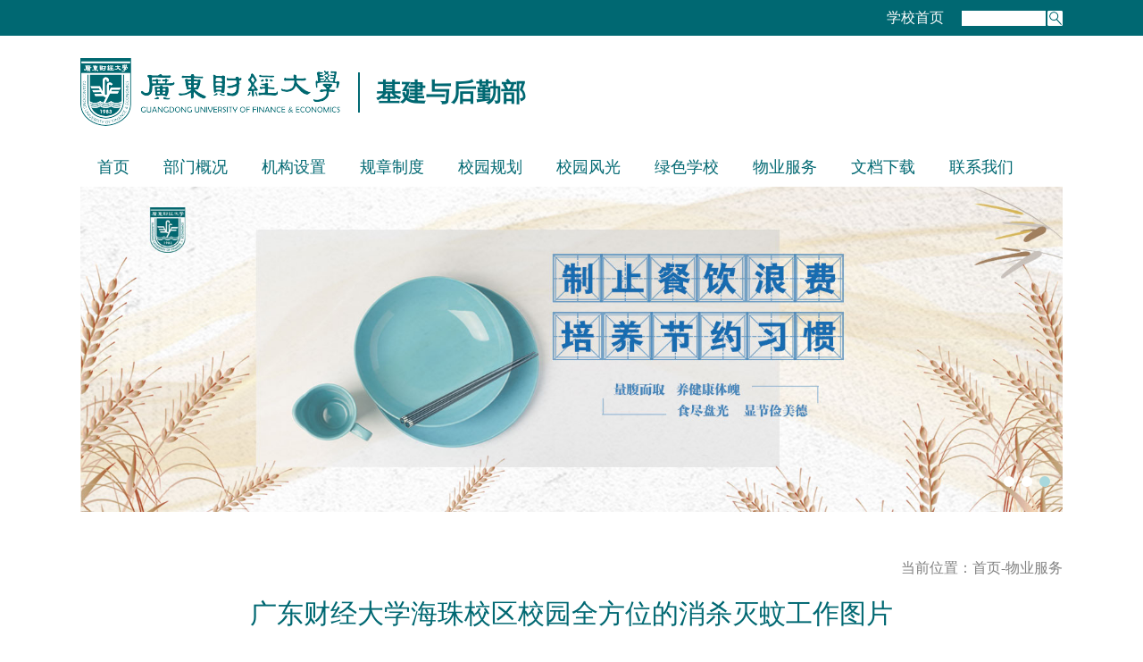

--- FILE ---
content_type: text/html
request_url: https://hqc.gdufe.edu.cn/2023/0517/c8209a175048/page.htm
body_size: 4675
content:
<!DOCTYPE html>
<html lang="en"  class="webplus-page"  >

<head>
    <meta charset="UTF-8">
    <meta http-equiv="X-UA-Compatible" content="IE=edge">
    <meta name="viewport" content="width=device-width, initial-scale=1.0">
    <title>广东财经大学海珠校区校园全方位的消杀灭蚊工作图片</title>
    
<link type="text/css" href="/_css/_system/system.css" rel="stylesheet"/>
<link type="text/css" href="/_js/_portletPlugs/sudyNavi/css/sudyNav.css" rel="stylesheet" />
<link type="text/css" href="/_js/_portletPlugs/datepicker/css/datepicker.css" rel="stylesheet" />
<link type="text/css" href="/_js/_portletPlugs/simpleNews/css/simplenews.css" rel="stylesheet" />

<script language="javascript" src="/_js/sudy-jquery-autoload.js" jquery-src="/_js/jquery-2.x.min.js" sudy-wp-context="" sudy-wp-siteId="16"></script>
<script language="javascript" src="/_js/jquery-migrate.min.js"></script>
<script language="javascript" src="/_js2/loadStyle.js" sys-path="/_upload/site/1/style/1/1.css"  site-path="/_upload/site/00/10/16/style/11/11.css" ></script>
<script language="javascript" src="/_js2/grayscale.js"   ></script>
<script language="javascript" src="/_js/jquery.sudy.wp.visitcount.js"></script>
<script type="text/javascript" src="/_js/_portletPlugs/sudyNavi/jquery.sudyNav.js"></script>
<script type="text/javascript" src="/_js/_portletPlugs/datepicker/js/jquery.datepicker.js"></script>
<script type="text/javascript" src="/_js/_portletPlugs/datepicker/js/datepicker_lang_HK.js"></script>
<link rel="stylesheet" href="/_upload/tpl/04/c8/1224/template1224/htmlRes/style.css">
    <style>
        /* 内容区域 */
        .position-text {
            color: rgba(0, 0, 0, 0.5);
            float: right;
            padding-top: 8px;
        }

        .article-header {
            margin-top: 20px;
            margin-bottom: 30px;
        }

        .article-title {
            color: #006872;
            font-size: 30px;
            text-align: center;

        }

        .info-box {
            color: rgba(0, 0, 0, 0.5);
            text-align: center;
        }

        .info-box span {
            display: inline-block;
            padding: 0 18px;
            padding-top: 10px;
        }
    </style>
    <link rel="stylesheet" href="/_upload/tpl/04/c8/1224/template1224/htmlRes/nav.css">
    <link rel="stylesheet" href="/_upload/tpl/04/c8/1224/template1224/htmlRes/media.css">
    <link rel="stylesheet" href="/_upload/tpl/04/c8/1224/template1224/htmlRes/lb.css">
    
    <script src="/_upload/tpl/04/c8/1224/template1224/htmlRes/nav.js"></script>
    <script src="/_upload/tpl/04/c8/1224/template1224/htmlRes/lbie.js"></script>
    <script type="text/javascript">
        (function ($) { $.fn.sudyNav = function () { } })(jQuery);
    </script>
</head>

<body>
    <header class="header">
        <div class="w1100 scon">
            <div class="search-bar">
                <div frag="窗口13" portletmode="simpleSudyNavi"><table width="100%" border="0" cellspacing="0" cellpadding="0" class="wp_nav" data-nav-config="{drop_v: 'down', drop_w: 'right', dir: 'y', opacity_main: '1', opacity_sub: '0.8', dWidth: '0'}"> 
<tr> 
<td> 
<a href="http://www.gdufe.edu.cn/" data-t="学院首页">学校首页</a></td> 
</tr> 
</table></div>
                <div style="display:flex;align-items:center;" frag="窗口14" portletmode="normal"><form method="post" action="/_web/_search/api/search/new.rst?locale=zh_CN&request_locale=zh_CN&_p=YXM9MTYmdD0xMjI0JmQ9Mzc1NiZwPTMmZj0zOCZhPTAmbT1TTiZ8Ym5uQ29sdW1uVmlydHVhbE5hbWU9Mzgm" target="_blank"  style="display:flex;align-items:center;">
<input type="text" name="keyword" class="search-input">
<input class="search-btn" type="submit" value="" />
</form></div>
            </div>
        </div>
    </header>
    <div class="main w1100">
        <div class="logo">
            <div>
                <a href="http://hqc.gdufe.edu.cn/"><img src="/_upload/tpl/04/c8/1224/template1224/htmlRes/logo.png"></a>
            </div>
            <div class="depName">基建与后勤部</div>
        </div>
        <nav class="navbar-container" id="cssmenu" frag="窗口1" portletmode="simpleSudyNavi">
<style type="text/css"> 
#wp_nav_w1 .wp_nav { }
#wp_nav_w1 .wp_nav .nav-item { float: left; position: relative; height: auto; line-height: 43px; font-size: 18px; color: rgb(0, 104, 114); }
#wp_nav_w1 .wp_nav .nav-item:hover { color: rgb(255, 255, 255); background-color: rgb(0, 104, 114); }
#wp_nav_w1 .wp_nav .nav-item a { display: block; width: 100%; box-sizing: border-box; padding: 0px 19px; }
#wp_nav_w1 .wp_nav .nav-item a:hover { color: rgb(255, 255, 255); }
#wp_nav_w1 .wp_nav .nav-item a span.item-name { padding: 0px; }
#wp_nav_w1 .wp_nav .nav-item a:hover span.item-name { color: rgb(255, 255, 255); }
#wp_nav_w1 .wp_nav .nav-item a.parent:hover span.item-name { color: rgb(255, 255, 255); }
#wp_nav_w1 .wp_nav .on a.parent span.item-name { color: rgb(255, 255, 255); }
#wp_nav_w1 .wp_nav .sub-nav { display: none; border: none; position: absolute; width: auto; min-width: 100%; z-index: 200; visibility: inherit; }
#wp_nav_w1 .wp_nav .sub-nav .nav-item { width: 100%; background: transparent; color: rgb(0, 104, 114); font-size: 16px; padding: 0px; height: 100%; white-space: nowrap; }
#wp_nav_w1 .wp_nav .sub-nav .nav-item:hover { background: none 0% 0% repeat scroll rgb(168, 216, 221); }
#wp_nav_w1 .wp_nav .sub-nav .nav-item a { width: 100%; height: 100%; border-top: none; background: none 0% 0% repeat scroll rgba(255, 255, 255, 0.7); color: rgb(0, 104, 114); font-size: 16px; padding: 0px 12px; white-space: nowrap; }
#wp_nav_w1 .wp_nav .sub-nav .nav-item:hover a { background: none 0% 0% repeat scroll rgb(168, 216, 221); }
#wp_nav_w1 .wp_nav .sub-nav .nav-item a span.item-name { font-size: 16px; padding: 0px; }
#wp_nav_w1 .wp_nav .sub-nav .nav-item a:hover span.item-name { color: rgb(255, 255, 255); }
#wp_nav_w1 .wp_nav .sub-nav .nav-item .mark { background: transparent; }
</style> 
<div id="wp_nav_w1"> 

 
<ul class="wp_nav" data-nav-config="{drop_v: 'down', drop_w: 'right', dir: 'y', opacity_main: '-1', opacity_sub: '-1', dWidth: '0'}">
      
     <li class="nav-item i1 "> 
         <a href="http://hqc.gdufe.edu.cn/main.htm" title="首页" target="_self"><span class="item-name">首页</span></a><i class="mark"></i> 
          
     </li> 
      
     <li class="nav-item i2 "> 
         <a href="/294/list.htm" title="部门概况" target="_self"><span class="item-name">部门概况</span></a><i class="mark"></i> 
          
         <ul class="sub-nav"> 
              
             <li class="nav-item i2-1 "> 
                 <a href="/308/list.htm" title="基建与后勤部党支部" target="_self"><span class="item-name">基建与后勤部党支部</span></a><i class="mark"></i> 
                  
             </li> 
              
             <li class="nav-item i2-2 "> 
                 <a href="/309/list.htm" title="基建与后勤部" target="_self"><span class="item-name">基建与后勤部</span></a><i class="mark"></i> 
                  
             </li> 
              
         </ul> 
          
     </li> 
      
     <li class="nav-item i3 "> 
         <a href="/296/list.htm" title="机构设置" target="_self"><span class="item-name">机构设置</span></a><i class="mark"></i> 
          
         <ul class="sub-nav"> 
              
             <li class="nav-item i3-1 "> 
                 <a href="/zhjhglk/list.htm" title="综合计划管理科" target="_self"><span class="item-name">综合计划管理科</span></a><i class="mark"></i> 
                  
             </li> 
              
             <li class="nav-item i3-2 "> 
                 <a href="/hqswglk/list.htm" title="后勤事务管理科" target="_self"><span class="item-name">后勤事务管理科</span></a><i class="mark"></i> 
                  
             </li> 
              
             <li class="nav-item i3-3 "> 
                 <a href="/jnywxglk/list.htm" title="节能与维修管理科" target="_self"><span class="item-name">节能与维修管理科</span></a><i class="mark"></i> 
                  
             </li> 
              
             <li class="nav-item i3-4 "> 
                 <a href="/zcyfcglk/list.htm" title="资产与房产管理科" target="_self"><span class="item-name">资产与房产管理科</span></a><i class="mark"></i> 
                  
             </li> 
              
         </ul> 
          
     </li> 
      
     <li class="nav-item i4 "> 
         <a href="/299/list.htm" title="规章制度" target="_self"><span class="item-name">规章制度</span></a><i class="mark"></i> 
          
         <ul class="sub-nav"> 
              
             <li class="nav-item i4-1 "> 
                 <a href="/12302/list.htm" title="学校规章" target="_self"><span class="item-name">学校规章</span></a><i class="mark"></i> 
                  
             </li> 
              
             <li class="nav-item i4-2 "> 
                 <a href="/12303/list.htm" title="部门制度" target="_self"><span class="item-name">部门制度</span></a><i class="mark"></i> 
                  
             </li> 
              
             <li class="nav-item i4-3 "> 
                 <a href="/12304/list.htm" title="国家制度" target="_self"><span class="item-name">国家制度</span></a><i class="mark"></i> 
                  
             </li> 
              
             <li class="nav-item i4-4 "> 
                 <a href="/12305/list.htm" title="省市制度" target="_self"><span class="item-name">省市制度</span></a><i class="mark"></i> 
                  
             </li> 
              
         </ul> 
          
     </li> 
      
     <li class="nav-item i5 "> 
         <a href="/xygh/list.htm" title="校园规划" target="_self"><span class="item-name">校园规划</span></a><i class="mark"></i> 
          
         <ul class="sub-nav"> 
              
             <li class="nav-item i5-1 "> 
                 <a href="/12291/list.htm" title="在建工程" target="_self"><span class="item-name">在建工程</span></a><i class="mark"></i> 
                  
             </li> 
              
             <li class="nav-item i5-2 "> 
                 <a href="/12292/list.htm" title="已完工工程" target="_self"><span class="item-name">已完工工程</span></a><i class="mark"></i> 
                  
             </li> 
              
             <li class="nav-item i5-3 "> 
                 <a href="/12293/list.htm" title="拟建工程" target="_self"><span class="item-name">拟建工程</span></a><i class="mark"></i> 
                  
             </li> 
              
         </ul> 
          
     </li> 
      
     <li class="nav-item i6 "> 
         <a href="/xyfg/list.htm" title="校园风光" target="_self"><span class="item-name">校园风光</span></a><i class="mark"></i> 
          
         <ul class="sub-nav"> 
              
             <li class="nav-item i6-1 "> 
                 <a href="/12308/list.htm" title="广州校区" target="_self"><span class="item-name">广州校区</span></a><i class="mark"></i> 
                  
             </li> 
              
             <li class="nav-item i6-2 "> 
                 <a href="/12309/list.htm" title="三水校区" target="_self"><span class="item-name">三水校区</span></a><i class="mark"></i> 
                  
             </li> 
              
         </ul> 
          
     </li> 
      
     <li class="nav-item i7 "> 
         <a href="/lsxx/list.htm" title="绿色学校" target="_self"><span class="item-name">绿色学校</span></a><i class="mark"></i> 
          
     </li> 
      
     <li class="nav-item i8 "> 
         <a href="/wygl/list.htm" title="物业服务" target="_self"><span class="item-name">物业服务</span></a><i class="mark"></i> 
          
     </li> 
      
     <li class="nav-item i9 "> 
         <a href="/297/list.htm" title="文档下载" target="_self"><span class="item-name">文档下载</span></a><i class="mark"></i> 
          
     </li> 
      
     <li class="nav-item i10 "> 
         <a href="/300/list.htm" title="联系我们" target="_self"><span class="item-name">联系我们</span></a><i class="mark"></i> 
          
         <ul class="sub-nav"> 
              
             <li class="nav-item i10-1 "> 
                 <a href="/340/list.htm" title="关于我们" target="_self"><span class="item-name">关于我们</span></a><i class="mark"></i> 
                  
             </li> 
              
             <li class="nav-item i10-2 "> 
                 <a href="/341/list.htm" title="联系我们" target="_self"><span class="item-name">联系我们</span></a><i class="mark"></i> 
                  
             </li> 
              
         </ul> 
          
     </li> 
      
</ul> 
 
 
 </div></nav>
        
        <div class="banner" frag="窗口17" portletmode="simpleNews"><div id="wp_news_w17"> 

            <div class="lb-box" id="lb-1">
                <!-- 轮播内容 -->
                <div class="lb-content" id="lbc">
                    
                    <div class="lb-item">
                        <img src="/_upload/article/images/dc/82/411be0fd45209c7384c919715cba/a62ac633-8fc3-4f54-ac0b-5c48b07fd798.png">
                    </div>
                    
                    <div class="lb-item">
                        <img src="/_upload/article/images/f1/91/ebd5b474414fb3ddb83e5e72a670/f569d762-479f-4750-86ae-6245fd119a1c.jpg">
                    </div>
                    
                    <div class="lb-item">
                        <img src="/_upload/article/images/4c/e2/f5eb94dd4186ab60fb8fdd8508a8/855af156-ce3c-4873-a1af-bc38a589787d.jpg">
                    </div>
                    
                </div>
                <!-- 轮播标志 -->
                <ol class="lb-sign ignore" id="lbs">

                </ol>
                <!-- 轮播控件 -->
                <div class="lb-ctrl toleft"></div>
                <div class="lb-ctrl toright"></div>
            </div>
        </div> 
</div>
        <div class="main1 clearfix">
            <div class="clearfix">
                <span class="position-text" frag="窗口4" portletmode="normal">当前位置：首页-物业服务</span>
            </div>
            <div class="article-header" frag="窗口5" portletmode="simpleArticleAttri">                <div class="article-title">
                    广东财经大学海珠校区校园全方位的消杀灭蚊工作图片
                </div>
                <div class="info-box">
                    <span>时间：2023-05-17</span><span>浏览次数：<span class="WP_VisitCount" url="/_visitcountdisplay?siteId=16&type=3&articleId=175048">54</span> </span><span>分类：<a href='/wygl/list.htm' target='_self' title='物业服务'>物业服务</a></span>
                </div>

                <div class="article-content">
                    <div class='wp_articlecontent'><p><style type="text/css"> 	 	</style></p><p class="western" style="margin-bottom:0in;"><img src="/_upload/article/images/4b/4f/edbb3b444abca8cee8492fe89012/52c22e33-0bab-499f-aef1-406faa75d2dd.jpg" name="图片 18" align="BOTTOM" width="576" height="768" border="0" /><img src="/_upload/article/images/4b/4f/edbb3b444abca8cee8492fe89012/b36e3e80-29e0-42f2-b5ff-e3aa1d65fa5a.jpg" name="图片 17" align="BOTTOM" width="553" height="756" border="0" /><img src="/_upload/article/images/4b/4f/edbb3b444abca8cee8492fe89012/e485645c-f602-443b-aff3-1974c4e68964.jpg" name="图片 16" align="BOTTOM" width="553" height="822" border="0" /><img src="/_upload/article/images/4b/4f/edbb3b444abca8cee8492fe89012/8285fc5a-c8c4-4ce2-8a90-f0fee84ca297.jpg" name="图片 15" align="BOTTOM" width="553" height="415" border="0" /><img src="/_upload/article/images/4b/4f/edbb3b444abca8cee8492fe89012/2d9f6a68-48ba-4449-ae5a-2543f1002897.jpg" name="图片 14" align="BOTTOM" width="553" height="415" border="0" /><img src="/_upload/article/images/4b/4f/edbb3b444abca8cee8492fe89012/0bfb8aec-eb85-422d-ac1c-30e1bd0b92fe.jpg" name="图片 13" align="BOTTOM" width="553" height="415" border="0" /><img src="/_upload/article/images/4b/4f/edbb3b444abca8cee8492fe89012/642ddddd-e1e4-4418-86d0-850c787dfa96.jpg" name="图片 12" align="BOTTOM" width="554" height="415" border="0" /><img src="/_upload/article/images/4b/4f/edbb3b444abca8cee8492fe89012/47b8fa2b-a2ac-44b9-b9aa-bf44365a60f5.jpg" name="图片 11" align="BOTTOM" width="553" height="813" border="0" /><img src="/_upload/article/images/4b/4f/edbb3b444abca8cee8492fe89012/12b7db88-16b9-4b3d-8eac-25378b7f3c62.jpg" name="图片 10" align="BOTTOM" width="551" height="734" border="0" /><img src="/_upload/article/images/4b/4f/edbb3b444abca8cee8492fe89012/46a9805c-145f-4f86-aa82-bfd47dc21661.jpg" name="图片 9" align="BOTTOM" width="554" height="730" border="0" /><img src="/_upload/article/images/4b/4f/edbb3b444abca8cee8492fe89012/e9bb17d3-9e83-44b4-b2b4-ccc347c6b73d.jpg" name="图片 8" align="BOTTOM" width="553" height="790" border="0" /><img src="/_upload/article/images/4b/4f/edbb3b444abca8cee8492fe89012/5262c73f-9550-4c45-92ee-2e69cef28259.jpg" name="图片 7" align="BOTTOM" width="554" height="772" border="0" /><img src="/_upload/article/images/4b/4f/edbb3b444abca8cee8492fe89012/d1c4c8e9-0c4a-4492-8197-220070217e44.jpg" name="图片 6" align="BOTTOM" width="553" height="738" border="0" /><img src="/_upload/article/images/4b/4f/edbb3b444abca8cee8492fe89012/8e35091e-9e31-40a6-b69b-881d37fe764e.jpg" name="图片 5" align="BOTTOM" width="553" height="737" border="0" /><img src="/_upload/article/images/4b/4f/edbb3b444abca8cee8492fe89012/cbcb939d-1ae0-4b00-8c0e-174e14f4ef48.jpg" name="图片 4" align="BOTTOM" width="553" height="740" border="0" /><img src="/_upload/article/images/4b/4f/edbb3b444abca8cee8492fe89012/1e49eefc-393d-45f8-aa35-6fe734af8f95.jpg" name="图片 3" align="BOTTOM" width="553" height="737" border="0" /><img src="/_upload/article/images/4b/4f/edbb3b444abca8cee8492fe89012/c715aa53-5cad-4915-97c5-19160a3fa082.jpg" name="图片 2" align="BOTTOM" width="553" height="737" border="0" /><img src="/_upload/article/images/4b/4f/edbb3b444abca8cee8492fe89012/7c4ca22b-5e44-404a-a2cc-39265d984e4f.jpg" name="图片 1" align="BOTTOM" width="553" height="736" border="0" /></p><p><br /></p></div>
                </div>
            </div>
        </div>

    </div>
    <footer class="footer">
        <span>Copyright©广东财经大学后勤处</span><span class="foot-s">|</span><span> 地址：广州市海珠区仑头路21号</span><span class="foot-s">|</span><span>邮编：510320</span><span class="foot-s">|</span><span><a href="http://wzq.gdufe.edu.cn/">后台管理</a></span>

    </footer>
    <script type="text/javascript">
        var crs = $("#lbc").children();
        var cout = crs.length;
        $(crs[0]).addClass("active")
        var htmls = "";
        for (var i = 1; i <= cout; i++) {
            htmls += i == 1 ? '<li class="active"></li>' : '<li></li>';
        }
        $("#lbs").append(htmls);
        const options = {
            id: 'lb-1', // 轮播盒ID
            speed: 1000, // 轮播速度(ms)
            delay: 0, // 轮播延迟(ms)
            direction: 'left', // 图片滑动方向
            moniterKeyEvent: true, // 是否监听键盘事件
            moniterTouchEvent: true // 是否监听屏幕滑动事件
        }
        var lb = new Lb(options);
        lb.start();
    </script>
</body>

</html>
 <img src="/_visitcount?siteId=16&type=3&articleId=175048" style="display:none" width="0" height="0"/>

--- FILE ---
content_type: text/html;charset=UTF-8
request_url: https://hqc.gdufe.edu.cn/_visitcountdisplay?siteId=16&type=3&articleId=175048
body_size: 141
content:
55


--- FILE ---
content_type: text/css
request_url: https://hqc.gdufe.edu.cn/_upload/tpl/04/c8/1224/template1224/htmlRes/style.css
body_size: 1573
content:
html,
body,
ul {
    padding: 0;
    margin: 0;
}

li {
    list-style: none;
}

a {
    text-decoration: none;
    color: #000;
}

a:hover {
    color: #006872;
}

a {
    color: inherit;
}

.header {
    width: 100%;
    height: 40px;
    background-color: #006872;
}

.main {
    min-height: calc(100vh - 125px);
}

.main1 {
    margin-top: 45px;
}

.w1100 {
    width: 1100px;
    margin: auto;
    box-sizing: border-box;
}

.footer {
    width: 100%;
    line-height: 60px;
    font-size: 18px;
    text-align: center;
    color: #fff;
    background-color: #006872;
    padding: 0 20px;
    box-sizing: border-box
}

.footer span {
    padding: 0 12px;
}

.clearfix:after {
    visibility: hidden;
    display: block;
    font-size: 0;
    content: " ";
    clear: both;
    height: 0;
}

/* 单行文本溢出省略号 */
.ellipsis {
    overflow: hidden;
    text-overflow: ellipsis;
    white-space: nowrap;
}

/* 搜索栏 */
.scon {
    height: 40px;
    line-height: 40px;
}

.search-bar {
    color: #fff;
    text-align: right;
    display: flex;
    justify-content: flex-end;
    align-items: center;
}
.search-bar a:hover {
    color:#fff;
}
.footer a:hover {
    color:#fff;
}


.search-input {
    width: 90px;
    height: 15px;
    border: 0;
    margin-left: 20px;
    outline: none;
}


.search-btn {
    display: block;
    background: url("style_res/search.png") center no-repeat #fff;
    width: 17px;
    height: 17px;
    border-radius: 8%;
    border: none;
    margin-left: 2px;
}

.search-btn:hover {
    cursor: pointer;
}

/* logo栏 */
.logo {
    margin-top: 25px;
    display: flex;
    align-items: center;
    margin-bottom: 25px;
    width:100%;
}

.logo>a {
   width:100%;
}

.logo img {
    display: block;
}

.depName {
    height: 45px;
    border-left: 2px solid #006872;
    padding-left: 18px;
    margin-left: 20px;
    color: rgb(0, 104, 114);
    font-size: 28px;
    font-family: "宋体";
    font-weight: bolder;
    white-space: nowrap;
    line-height:45px;
}

/* 导航栏 */
.navbar {}


.navbar-item {
    float: left;
    position: relative;
    height: 43px;
    line-height: 43px;
    font-size: 18px;
}

.navbar-link {
    display: block;
    width: 100%;
    box-sizing: border-box;    
    padding: 0 26px;
}

.nav-active,
.navbar-item:hover {
    color: #fff;
    background-color: #006872;
}

.nav-active a:hover,
.navbar-item a:hover {
    color: inherit;
}

.nav-active .sub-nav-item:hover,
.navbar-item .sub-nav-item:hover {
    background: #a8d8dd;
}

.sub-nav-item {
    background: rgba(255, 255, 255, 0.7);
    color: rgba(0, 0, 0, .8);
    font-size: 16px;
    padding:0 12px;
    line-height: 34px;
    white-space: nowrap;
}

.sub-nav {
    display: none;
    position: absolute;
    min-width: 100%;
    z-index: 99;
}

/* banner图 */
.banner img {
    display: block;
    width: 100%;
    height: auto
}

/* 链接项 */
.common-title-container {
    display: flex;
    justify-content: space-between;
    align-items: center;
    margin-top: 12px;
}

.common-title-container a {
    max-width: 80%;
}

.date-span {
    /*color: #006872;*/
    color:#000;
    text-align: right;
    white-space: nowrap;
    margin-left: 10px;
}

img{
    max-width: 100%;
}

.mh215 {
  min-height:215px;
}

@media screen and (max-width:1100px){

.mh215 {
  min-height:0px;
}
}

@media screen and (max-width:450px){

.logo>a>img{
  width:1px;
  flex:1;
}
}

.wp_nav { }
.wp_nav .nav-item { float: left; position: relative; height: auto; line-height: 43px; font-size: 18px; }
.wp_nav .nav-item:hover { color: rgb(255, 255, 255); background-color: rgb(0, 104, 114); }
.wp_nav .nav-item a { display: block; width: 100%; box-sizing: border-box; padding: 0px 18px; }
.wp_nav .nav-item a:hover { color: rgb(255, 255, 255); }
.wp_nav .nav-item a span.item-name { padding: 0px; }
.wp_nav .nav-item a.parent:hover span.item-name { color: rgb(255, 255, 255); }
.wp_nav .on a.parent span.item-name { color: rgb(255, 255, 255); }
.wp_nav .sub-nav { display: none; border: none; position: absolute; width: auto; min-width: 100%; z-index: 200; visibility: inherit; }
.wp_nav .sub-nav .nav-item { width: 100%; background: transparent; color: rgba(0, 0, 0, 0.8); font-size: 16px; padding: 0px; height: 100%; white-space: nowrap; }
.wp_nav .sub-nav .nav-item:hover { background: none 0% 0% repeat scroll rgb(168, 216, 221); }
.wp_nav .sub-nav .nav-item a { width: 100%; height: 100%; border-top: none; background: none 0% 0% repeat scroll rgba(255, 255, 255, 0.7); color: rgba(0, 0, 0, 0.8); font-size: 16px; padding: 0px 12px; white-space: nowrap; }
.wp_nav .sub-nav .nav-item:hover a { background: none 0% 0% repeat scroll rgb(168, 216, 221); }
.wp_nav .sub-nav .nav-item a span.item-name { font-size: 16px; padding: 0px; }
.wp_nav .sub-nav .nav-item a:hover span.item-name { color: rgb(255, 255, 255); }
.wp_nav .sub-nav .nav-item .mark { background: transparent; }
.article-content {
    max-width: 800px;
    margin: 0 auto;
}


.ml .card.xt ul{display:flex;}
.ml .card.xt .links{width:50%;height:150px;}
.ml .card.xt .links a{width:100%;height:100%;display:block;font-size:0}
.ml .card.xt .links.i1{background:url(./1.png) no-repeat;background-size:99%;}
.ml .card.xt .links.i2{background:url(./2.png) no-repeat;background-size:99%;}

--- FILE ---
content_type: text/css
request_url: https://hqc.gdufe.edu.cn/_upload/tpl/04/c8/1224/template1224/htmlRes/nav.css
body_size: 1172
content:
#cssmenu:after,
#cssmenu>#wp_nav_w1>ul:after {
    content: ".";
    display: block;
    clear: both;
    visibility: hidden;
    line-height: 0;
    height: 0;
}

#cssmenu #menu-button {
    display: none;
}

#cssmenu {
    width: auto;
    line-height: 1;
    background: #ffffff;
}


#cssmenu>#wp_nav_w1>ul>li {
    float: left;
}

#cssmenu.align-center>ul {
    font-size: 0;
    text-align: center;
}

#cssmenu.align-center>ul>li {
    display: inline-block;
    float: none;
}

#cssmenu.align-center ul ul {
    text-align: left;
}

#cssmenu.align-right>ul>li {
    float: right;
}

#cssmenu.align-right ul ul {
    text-align: right;
}

#cssmenu>#wp_nav_w1>ul>li>a {
    /* padding: 20px; */
    /* font-size: 12px; */
    text-decoration: none;
    text-transform: uppercase;
    /* color: #000000; */
    -webkit-transition: color .2s ease;
    -moz-transition: color .2s ease;
    -ms-transition: color .2s ease;
    -o-transition: color .2s ease;
    transition: color .2s ease;
}


#cssmenu>#wp_nav_w1>ul>li.has-sub>a {
}



#cssmenu ul ul {
    position: absolute;
    left: -9999px;
}

#cssmenu li:hover>ul {
    left: auto;
}

#cssmenu.align-right li:hover>ul {
    right: 0;
}

#cssmenu ul ul ul {
    margin-left: 100%;
    top: 0;
}

#cssmenu.align-right ul ul ul {
    margin-left: 0;
    margin-right: 100%;
}

#cssmenu ul ul li {
    height: 0;
    -webkit-transition: height .2s ease;
    -moz-transition: height .2s ease;
    -ms-transition: height .2s ease;
    -o-transition: height .2s ease;
    transition: height .2s ease;
}

#cssmenu ul li:hover>ul>li {
    height: auto;
}

#cssmenu ul ul li:hover>a,
#cssmenu ul ul li a:hover {
    color: #ffffff;
}

#cssmenu ul ul li.has-sub>a::after {
    position: absolute;
    top: 13px;
    right: 10px;
    width: 4px;
    height: 4px;
    border-bottom: 1px solid #dddddd;
    border-right: 1px solid #dddddd;
    content: "";
    -webkit-transform: rotate(-45deg);
    -moz-transform: rotate(-45deg);
    -ms-transform: rotate(-45deg);
    -o-transform: rotate(-45deg);
    transform: rotate(-45deg);
    -webkit-transition: border-color 0.2s ease;
    -moz-transition: border-color 0.2s ease;
    -ms-transition: border-color 0.2s ease;
    -o-transition: border-color 0.2s ease;
    transition: border-color 0.2s ease;
}

#cssmenu.align-right ul ul li.has-sub>a::after {
    right: auto;
    left: 10px;
    border-bottom: 0;
    border-right: 0;
    border-top: 1px solid #dddddd;
    border-left: 1px solid #dddddd;
}

#cssmenu ul ul li.has-sub:hover>a::after {
    border-color: #ffffff;
}

@media all and (max-width: 1100px) {
    #cssmenu {
        width: 100%;
    }

    #cssmenu ul {
        width: 100%;
        display: none;
    }

    #cssmenu.align-center>ul,
    #cssmenu.align-right ul ul {
        text-align: left;
    }

    #cssmenu ul li,
    #cssmenu ul ul li,
    #cssmenu ul li:hover>ul>li {
        /* width: 100%; */
        height: auto;
        border-top: 1px solid rgba(120, 120, 120, 0.15);
    }

    #cssmenu ul li a,
    #cssmenu ul ul li a {
        width: 100%;
    }

    #cssmenu>#wp_nav_w1>ul>li,
    #cssmenu.align-center>ul>li,
    #cssmenu.align-right>ul>li {
        float: none;
        display: block;
    }

    #cssmenu ul ul li a {
        font-size: 14px;
        background: none;
    }

    #cssmenu ul ul li:hover>a,
    #cssmenu ul ul li a:hover {
        color: #000000;
    }

    #cssmenu ul ul ul li a {
        padding-left: 40px;
    }

    #cssmenu ul ul,
    #cssmenu ul ul ul {
        position: relative;
        left: 0;
        right: auto;
        width: 100%;
        margin: 0;
    }

   #cssmenu #wp_nav_w1 .wp_nav .sub-nav {
        position: relative;
        left: 0;
        right: auto;
        width: 100%;
        margin: 0;
        background:#fff;
    }

   #cssmenu #wp_nav_w1 .wp_nav .sub-nav .nav-item {
       float:none;
    }

    #cssmenu>#wp_nav_w1>ul>li.has-sub>a::after,
    #cssmenu ul ul li.has-sub>a::after {
        display: none;
    }

    #menu-line {
        display: none;
    }

    #cssmenu #menu-button {
        display: block;
        padding: 20px;
        color: #000000;
        cursor: pointer;
        /* font-size: 12px; */
        text-transform: uppercase;
        position: relative;
    }

    #cssmenu #menu-button::after {
        content: '';
        position: absolute;
        top: 20px;
        right: 20px;
        display: block;
        width: 15px;
        height: 2px;
        background: #000000;
    }

    #cssmenu #menu-button::before {
        content: '';
        position: absolute;
        top: 25px;
        right: 20px;
        display: block;
        width: 15px;
        height: 3px;
        border-top: 2px solid #000000;
        border-bottom: 2px solid #000000;
    }

    #cssmenu .submenu-button {
        position: absolute;
        z-index: 300;
        right: 0;
        top: 0;
        display: block;
        border-left: 1px solid rgba(120, 120, 120, 0.15);
        height: 44px;
        width: 52px;
        cursor: pointer;
    }



    #cssmenu .submenu-button::before {
        content: '';
        position: absolute;
        left: 21px;
        top: 17px;
        display: block;
        width: 6px;
        height: 6px;
        transform: rotate(45deg);
        z-index: 300;
        border: 2px solid;
        border-top: 0;
        border-left: 0;
    }

    #cssmenu .submenu-button.submenu-opened:after {
        display: none;
    }
}

--- FILE ---
content_type: text/css
request_url: https://hqc.gdufe.edu.cn/_upload/tpl/04/c8/1224/template1224/htmlRes/media.css
body_size: 382
content:
@media screen and (max-width:1120px) {
    .w1100 {
        width: 100%;
        padding: 0 20px;
        box-sizing: border-box;
    }

    .ml {
        float: none;
        width: 100%;
    }

    .mr {
        float: none;
        width: 100%;
    }

    .phone-col {
        float: none;
        width: 100%;
    }

    .col-menu {
        float: none;
        width: 100%;
    }

    .col-r {
        float: none;
        width: 100%;
    }

    .navbar-item {
        float: none;
    }

    .navbar-item {
        height: auto;
    }

    .sub-nav {
        position: static;
    }

    .sub-nav-item {
        background-color: rgba(255, 255, 255, 0.8);
        padding-left: 50px;
    }
}

@media screen and (max-width:900px) {
    .footer {
        font-size: 14px;
        line-height: 30px;
    }

    .footer span {
        display: block;
    }

    .foot-s {
        display: none !important;
    }

    .main1 {
        margin-top: 20px;
    }

    .article-title {
        font-size: 22px;
    }

}

--- FILE ---
content_type: text/css
request_url: https://hqc.gdufe.edu.cn/_upload/tpl/04/c8/1224/template1224/htmlRes/lb.css
body_size: 581
content:
/* 轮播图 */
        .lb-box {
            position: relative;
            overflow: hidden;
        }

        .lb-content {
            width: 100%;
            height: 100%;
        }

        .lb-item {
            width: 100%;
            height: 100%;
            display: none;
            position: relative;
        }

        .lb-item a {
            width: 100%;
            height: 100%;
            display: block;
            font-size: 14px;
        }

        .lb-item a span:hover {
            text-decoration: underline;
        }

        .lb-item img {
            width: 100%;
            height: 100%;
            max-height: 364px;
        }

        .lb-item a span {
            width: 100%;
            display: block;
            position: absolute;
            bottom: 0px;
            padding: 10px;
            color: #fff;
            background-color: rgba(0, 0, 0, 0.7);
        }

        .lb-item.active {
            display: block;
            left: 0%;
        }

        .lb-item.active.left {
            left: -100%;
        }

        .lb-item.active.right {
            left: 100%;
        }

        .lb-item.next,
        .lb-item.prev {
            display: block;
            position: absolute;
            top: 0px;
        }

        .lb-item.next {
            left: 100%;
        }

        .lb-item.prev {
            left: -100%;
        }

        .lb-item.next.left,
        .lb-item.prev.right {
            left: 0%;
        }

        .lb-sign {
            position: absolute;
            right: 10px;
            bottom: 12px;
            border-radius: 6px;
            list-style: none;
            user-select: none;
        }

        .lb-sign li {
            width: 12px;
            height: 12px;
            line-height: 20px;
            float: left;
            background-color: #fff;
            margin: auto 4px;
            border-radius: 50%;
            cursor: pointer;
        }

        .lb-sign li:hover {
            background-color: rgb(168, 216, 221);
        }

        .lb-sign li.active {
            background-color: rgb(168, 216, 221);
        }

        .lb-ctrl {
            transition: all 0.1s linear;
        }

        /* 轮播图结束 */

--- FILE ---
content_type: application/javascript
request_url: https://hqc.gdufe.edu.cn/_upload/tpl/04/c8/1224/template1224/htmlRes/nav.js
body_size: 994
content:
(function($) {

    $.fn.menumaker = function(options) {
        
        var cssmenu = $(this), settings = $.extend({
          title: "导航",
          format: "dropdown",
          sticky: false
        }, options);
  
        return this.each(function() {
          cssmenu.prepend('<div id="menu-button">' + settings.title + '</div>');//
          $(this).find("#menu-button").on('click', function(){
            $(this).toggleClass('menu-opened');
            var mainmenu = $(this).next().next().children('ul');
            if (mainmenu.hasClass('open')) { 
              mainmenu.hide().removeClass('open');
            }
            else {
              mainmenu.show().addClass('open');
              if (settings.format === "dropdown") {
                mainmenu.find('ul').show();
              }
            }
          });
  
          cssmenu.find('li ul').parent().addClass('has-sub');
  
          multiTg = function() {
            cssmenu.find(".has-sub").prepend('<span class="submenu-button"></span>');
            cssmenu.find('.submenu-button').on('click', function() {
              $(this).toggleClass('submenu-opened');
              if ($(this).siblings('ul').hasClass('open')) {
                $(this).siblings('ul').removeClass('open').hide();
              }
              else {
                $(this).siblings('ul').addClass('open').show();
              }
            });
          };
  
          if (settings.format === 'multitoggle') multiTg();
          else cssmenu.addClass('dropdown');
  
          if (settings.sticky === true) cssmenu.css('position', 'fixed');
  
          resizeFix = function() {
            if ($( window ).width() > 1100) {
              cssmenu.find('ul').show();
            }
  
            if ($(window).width() <= 1100) {
              cssmenu.find('ul').hide().removeClass('open');
            }
          };
          resizeFix();
          return $(window).on('resize', resizeFix);
  
        });
    };
  })(jQuery);
  
  (function($){
  $(document).ready(function(){
  
  $(document).ready(function() {
    $("#cssmenu").menumaker({
      title: "导航",
      format: "multitoggle"
    });
  
    $("#cssmenu").prepend("<div id='menu-line'></div>");
  
  var foundActive = false, activeElement, linePosition = 0, menuLine = $("#cssmenu #menu-line"), lineWidth, defaultPosition, defaultWidth;
  
  $("#cssmenu > #wp_nav_w1> ul > li").each(function() {
    if ($(this).hasClass('active')) {
      activeElement = $(this);
      foundActive = true;
    }
  });
  
  if (foundActive === false) {
    activeElement = $("#cssmenu > #wp_nav_w1 > ul > li").first();
  }
  
  defaultWidth = lineWidth = activeElement.width();
  defaultPosition = linePosition = activeElement.position().left;
  
  menuLine.css("width", lineWidth);
  menuLine.css("left", linePosition);
  
  $("#cssmenu > #wp_nav_w1 > ul > li").hover(function() {
    activeElement = $(this);
    lineWidth = activeElement.width();
    linePosition = activeElement.position().left;
    menuLine.css("width", lineWidth);
    menuLine.css("left", linePosition);
  }, 
  function() {
    menuLine.css("left", defaultPosition);
    menuLine.css("width", defaultWidth);
  });
  
  });
  
  
  });
  })(jQuery);
  

--- FILE ---
content_type: application/javascript
request_url: https://hqc.gdufe.edu.cn/_upload/tpl/04/c8/1224/template1224/htmlRes/lbie.js
body_size: 2341
content:
var _createClass = function () { function defineProperties(target, props) { for (var i = 0; i < props.length; i++) { var descriptor = props[i]; descriptor.enumerable = descriptor.enumerable || false; descriptor.configurable = true; if ("value" in descriptor) descriptor.writable = true; Object.defineProperty(target, descriptor.key, descriptor); } } return function (Constructor, protoProps, staticProps) { if (protoProps) defineProperties(Constructor.prototype, protoProps); if (staticProps) defineProperties(Constructor, staticProps); return Constructor; }; }();

function _classCallCheck(instance, Constructor) { if (!(instance instanceof Constructor)) { throw new TypeError("Cannot call a class as a function"); } }

/**
 * @desc 一个轮播插件 
 * @author Mxsyx (zsimline@163.com)
 * @version 1.0.0
 */

var Lb = function () {
  function Lb(options) {
    _classCallCheck(this, Lb);

    this.lbBox = document.getElementById(options.id);
    this.lbItems = this.lbBox.querySelectorAll('.lb-item');
    this.lbSigns = this.lbBox.querySelectorAll('.lb-sign li');
    this.lbCtrlL = this.lbBox.querySelectorAll('.lb-ctrl')[0];
    this.lbCtrlR = this.lbBox.querySelectorAll('.lb-ctrl')[1];

    // 当前图片索引
    this.curIndex = 0;
    // 轮播盒内图片数量
    this.numItems = this.lbItems.length;

    // 是否可以滑动
    this.status = true;

    // 轮播速度
    this.speed = options.speed || 600;
    // 等待延时
    this.delay = options.delay || 3000;

    // 轮播方向
    this.direction = options.direction || 'left';

    // 是否监听键盘事件
    this.moniterKeyEvent = options.moniterKeyEvent || false;
    // 是否监听屏幕滑动事件
    this.moniterTouchEvent = options.moniterTouchEvent || false;

    this.handleEvents();
    this.setTransition();
  }

  // 开始轮播


  _createClass(Lb, [{
    key: 'start',
    value: function start() {
      var event = {
        srcElement: this.direction == 'left' ? this.lbCtrlR : this.lbCtrlL
      };
      var clickCtrl = this.clickCtrl.bind(this);

      // 每隔一段时间模拟点击控件
      this.interval = setInterval(clickCtrl, this.delay, event);
    }

    // 暂停轮播

  }, {
    key: 'pause',
    value: function pause() {
      clearInterval(this.interval);
    }

    /**
     * 设置轮播图片的过渡属性
     * 在文件头内增加一个样式标签
     * 标签内包含轮播图的过渡属性
     */

  }, {
    key: 'setTransition',
    value: function setTransition() {
      var styleElement = document.createElement('style');
      document.head.appendChild(styleElement);
      var styleRule = '.lb-item {transition: left ' + this.speed + 'ms ease-in-out}';
      styleElement.sheet.insertRule(styleRule, 0);
    }

    // 处理点击控件事件

  }, {
    key: 'clickCtrl',
    value: function clickCtrl(event) {
      if (!this.status) return;
      this.status = false;
      if (event.srcElement == this.lbCtrlR) {
        var fromIndex = this.curIndex,
            toIndex = (this.curIndex + 1) % this.numItems,
            direction = 'left';
      } else {
        var fromIndex = this.curIndex;
        toIndex = (this.curIndex + this.numItems - 1) % this.numItems, direction = 'right';
      }
      this.slide(fromIndex, toIndex, direction);
      this.curIndex = toIndex;
    }

    // 处理点击标志事件

  }, {
    key: 'clickSign',
    value: function clickSign(event) {
      if (!this.status) return;
      this.status = false;
      var fromIndex = this.curIndex;
      var toIndex = parseInt(event.srcElement.getAttribute('slide-to'));
      var direction = fromIndex < toIndex ? 'left' : 'right';
      this.slide(fromIndex, toIndex, direction);
      this.curIndex = toIndex;
    }

    // 处理滑动屏幕事件

  }, {
    key: 'touchScreen',
    value: function touchScreen(event) {
      if (event.type == 'touchstart') {
        this.startX = event.touches[0].pageX;
        this.startY = event.touches[0].pageY;
      } else {
        // touchend
        this.endX = event.changedTouches[0].pageX;
        this.endY = event.changedTouches[0].pageY;

        // 计算滑动方向的角度
        var dx = this.endX - this.startX;
        var dy = this.startY - this.endY;
        var angle = Math.abs(Math.atan2(dy, dx) * 180 / Math.PI);

        // 滑动距离太短
        if (Math.abs(dx) < 10 || Math.abs(dy) < 10) return;

        if (angle >= 0 && angle <= 45) {
          // 向右侧滑动屏幕，模拟点击左控件
          this.lbCtrlL.click();
        } else if (angle >= 135 && angle <= 180) {
          // 向左侧滑动屏幕，模拟点击右控件
          this.lbCtrlR.click();
        }
      }
    }

    // 处理键盘按下事件

  }, {
    key: 'keyDown',
    value: function keyDown(event) {
      if (event && event.keyCode == 37) {
        this.lbCtrlL.click();
      } else if (event && event.keyCode == 39) {
        this.lbCtrlR.click();
      }
    }

    // 处理各类事件

  }, {
    key: 'handleEvents',
    value: function handleEvents() {
      // 鼠标移动到轮播盒上时继续轮播
      this.lbBox.addEventListener('mouseleave', this.start.bind(this));
      // 鼠标从轮播盒上移开时暂停轮播
      this.lbBox.addEventListener('mouseover', this.pause.bind(this));

      // 点击左侧控件向右滑动图片
      this.lbCtrlL.addEventListener('click', this.clickCtrl.bind(this));
      // 点击右侧控件向左滑动图片
      this.lbCtrlR.addEventListener('click', this.clickCtrl.bind(this));

      // 点击轮播标志后滑动到对应的图片
      for (var i = 0; i < this.lbSigns.length; i++) {
        this.lbSigns[i].setAttribute('slide-to', i);
        this.lbSigns[i].addEventListener('click', this.clickSign.bind(this));
      }

      // 监听键盘事件
      if (this.moniterKeyEvent) {
        document.addEventListener('keydown', this.keyDown.bind(this));
      }

      // 监听屏幕滑动事件
      if (this.moniterTouchEvent) {
        this.lbBox.addEventListener('touchstart', this.touchScreen.bind(this));
        this.lbBox.addEventListener('touchend', this.touchScreen.bind(this));
      }
    }

    /**
     * 滑动图片
     * @param {number} fromIndex
     * @param {number} toIndex 
     * @param {string} direction
     */

  }, {
    key: 'slide',
    value: function slide(fromIndex, toIndex, direction) {
      var _this = this;

      if (direction == 'left') {
        this.lbItems[toIndex].className = "lb-item next";
        var fromClass = 'lb-item active left',
            toClass = 'lb-item next left';
      } else {
        this.lbItems[toIndex].className = "lb-item prev";
        var fromClass = 'lb-item active right',
            toClass = 'lb-item prev right';
      }
      this.lbSigns[fromIndex].className = "";
      this.lbSigns[toIndex].className = "active";

      setTimeout(function () {
        _this.lbItems[fromIndex].className = fromClass;
        _this.lbItems[toIndex].className = toClass;
      }.bind(this), 50);

      setTimeout(function () {
        _this.lbItems[fromIndex].className = 'lb-item';
        _this.lbItems[toIndex].className = 'lb-item active';
        _this.status = true; // 设置为可以滑动
      }.bind(this), this.speed + 50);
    }
  }]);

  return Lb;
}();